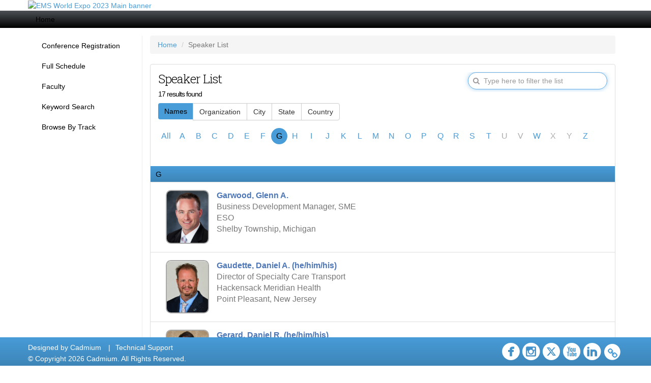

--- FILE ---
content_type: text/html
request_url: https://emsworldexpo2023.eventscribe.net/biography.asp?goToLetter=G&pfp=Speakers
body_size: 12938
content:

<!DOCTYPE html>
<html lang="en">
<head>		
	
	<meta charset="UTF-8">
	<meta http-equiv="X-UA-Compatible" content="IE=edge">
	<meta name="viewport" content="width=device-width,initial-scale=1,maximum-scale=1,shrink-to-fit=no">
	
	<meta name="description" content="">
	<meta name="author" content="">    	
	<title>Speaker List</title>		
	
	<link rel="stylesheet" href="/static/css/bootstrap.min.css" >
	<link rel="stylesheet" href="/static/css/jasny-bootstrap.min.css">
	<link rel="stylesheet" href="/static/css/sm-core-css.css">
	<link rel="stylesheet" href="/static/css/sm-clean.css">
	<link rel="stylesheet" href="/static/css/jquery.smartmenus.bootstrap.css">
	<link rel="stylesheet" href="https://fonts.googleapis.com/css?family=Roboto+Slab:400,100,300,700">	
	<link rel="stylesheet" href="/includes/css/fonts.css?_=08.09.2024" >
	<link rel="stylesheet" href="/includes/css/main.min.css?_=08.09.2024" >
	<link rel="stylesheet" href="/includes/css/print.css?_=08.09.2024" media="print" />
	<link rel="stylesheet" href="/includes/css/navigation.css?_=03.28.2023.10.24" />
	<style>
			html.embedded,
			.embedded body {
				min-height: auto !important;
			}

			
				.embedded #main-banner {display: none;}
				
				.embedded .navbar-wrapper {display: none;}
			 
	
			div.container.content-wrap {border-left: none;}
	
			
				.embedded footer {display:none;}
			
				.embedded .backtotop {display:none;}
				
	
		</style><style type="text/css">
		
		
			/* link color */
			a,
			.btn-link, 
			.popup-link, 
			#leftnav .primary,
			.socialmedia a,
			.toptoolswrap .list-tools-wrap span   {
				color: #489CD8
			}
		
			/* link hover color */
			a:hover,
			.btn-link:hover,
			#leftnav .primary:hover {
				color: #DD0000;
			}
		
			/* Color for headings */
			h1,h2,h3,h4,h5,h6 {
				color: #000000 !important;
				letter-spacing: -1px;
			}
		
		
		/* Event banner */
		#main-banner {
				background-color:   #FFFFFF;}
		
		
		/* Awesome bar/Top nav and mobile nav background color */
		#mobilenav,
		.navbar-wrapper,
		.navbar .dropdown-menu {
			background: #4D5156;
			
				background: -moz-linear-gradient(top,  #4D5156 0%, #000000 100%);
				background: -webkit-linear-gradient(top,  #4D5156 0%,#000000 100%);
				background: linear-gradient(to bottom,  #4D5156 0%,#000000 100%); 
				filter: progid:DXImageTransform.Microsoft.gradient( startColorstr='#4D5156', endColorstr='#000000',GradientType=0 ); 
			
		}
		
		/* Awesome bar/Top nav and mobile nav text color */
		.navbar,
		#mobilenav,
		#mobilenav a,
		.navbar .btn-link,
		.navbar .dropdown-menu > li > a {
			color:#000000;
		}
		
		/* Awesome bar/Top nav and mobile nav text hover background and text color */
		#mobilenav a:hover,
		#mobilenav a:focus,
		#mobilenav a:active,
		.navbar .btn-link:hover,
		.navbar .btn-link:focus,
		.navbar .btn-link:active,
		.navbar .dropdown-menu > li > a:hover,
		.navbar .dropdown-menu > li > a:focus,
		.navbar .dropdown-menu > li > a:active {
			background: #FFC545;
			color:;
		}
		
		/* Awesome bar/Top nav list background and border color */
		.navbar .dropdown-menu {
			border:1px solid ;
			background: ;			
		}
		
		.navbar .dropdown-menu,
		.navbar .dropdown-menu > li > a {
			color: ;
		}
		
		/* Awesome bar/Top nav list item hover background and text color */
		.navbar .dropdown-menu > li > a:hover,
		.navbar .dropdown-menu > li > a:focus,
		.navbar .dropdown-menu > li > a:active {
			background: ;
			color:;
		}
		
		/* Mobile nav toggle */
		
			.navbar-toggle {
				float: left;
			}
		

		/* Left Nav */
		#leftnav .socialmedia a span {
			color: #737070;
		}
		
		#leftnav .socialmedia a span:hover {
			color: #4C4C4C;
			opacity: 1;
		}

		/* 	FOOTER */
		footer {
			background: #489CD8;
			background: -moz-linear-gradient(top,  #489CD8 0%, #3D85B8 100%); 
			background: -webkit-linear-gradient(top,  #489CD8 0%,#3D85B8  100%); 
			background: linear-gradient(to bottom,  #489CD8 0%,#3D85B8  100%); 
			filter: progid:DXImageTransform.Microsoft.gradient( startColorstr='#489CD8', endColorstr='#3D85B8 ',GradientType=0 );
			color: #FFFFFF;
			
			
				border-top: 0px solid #ffffff;
			
				border-bottom: #ffffff solid 0px;
						
		}
				
		
			footer .text-muted {
				color: #FFFFFF;
			}
		
			footer {
				border-top: none;
				border-bottom: none;
			}
		
		
		/* Make the link icon color match the footer background */
		footer  .socialmedia .socialicon-website .fa-link {
			color: #489CD8;
		}

		/* Popups */
		
			#popup {
				border-color: #0088BB;
			}

			#popupContent h1 {
				color: #0088BB;
			}

			.tabbed-popup-tab-button.active, 
			.tabbed-popup-tab-button:hover {
				border-color: #0088BB;
				color: #0088BB;
			}
		
			.popuptools li a,
			.popup_tools_link,
			.closepopup { 
				color: #FFFFFF; 
			}
		
			
			#popup,
			body.Mobile #popup,
			body.Tablet #popup { 
				border-top: none;
			}
			
			.popupheader,
			.popup_header {
				background: #0088BB;
				background: -moz-linear-gradient(top, #0088BB 0%, #0088BB 100%);
				background: -webkit-gradient(linear, left top, left bottom, color-stop(0%,#0088BB), color-stop(100%,#0088BB));
				background: -webkit-linear-gradient(top, #0088BB 0%,#0088BB 100%);
				background: -o-linear-gradient(top, #0088BB 0%,#0088BB 100%);
				background: -ms-linear-gradient(top, #0088BB 0%,#0088BB 100%);
				background: linear-gradient(top, #0088BB 0%,#0088BB 100%);
				filter: progid:DXImageTransform.Microsoft.gradient( startColorstr='#0088BB', endColorstr='#0088BB',GradientType=0 );		
				color:#FFFFFF;	
			}
			
			.popuptools {
				top: 1px;
			}
			
			.popupheader .glyphicon-chevron-left, .popupheader .glyphicon-remove {
				color: #FFFFFF; 
			}
			
		

		/* Buttons */
		.btn-primary, 
		.alphaList a.active {
			background: #489CD8 !important;
			color: #000000 !important;
			border: none !important;
		}
		
		.btn-group .btn-primary, 
		.btn-group .btn-primary:hover {
	    	border: 1px solid #3a7dad;
		}
		
		.btn-primary:hover {
			background: #3a7dad;
			border: none;
		}
		
		.btn-primary.focus, 
		.btn-primary:focus,
		.btn-primary.active.focus, 
		.btn-primary.active:focus, 
		.btn-primary.active:hover, 
		.btn-primary:active.focus, 
		.btn-primary:active:focus, 
		.btn-primary:active:hover, 
		.open > .dropdown-toggle.btn-primary.focus, 
		.open > .dropdown-toggle.btn-primary:focus, 
		.open > .dropdown-toggle.btn-primary:hover {
			background: #326d97;
			border: none;
		}
		
		.btn-success {
			background: #5cb85c;
			color: #FFFFFF;
			border: none;
		}
		
		.btn-success:hover {
			background: #4a934a;
			border: none;
		}
		
		.btn-success.focus, 
		.btn-success:focus,
		.btn-success.active.focus, 
		.btn-success.active:focus, 
		.btn-success.active:hover, 
		.btn-success:active.focus, 
		.btn-success:active:focus, 
		.btn-success:active:hover, 
		.open > .dropdown-toggle.btn-success.focus, 
		.open > .dropdown-toggle.btn-success:focus, 
		.open > .dropdown-toggle.btn-success:hover {
			background: #408140;
			border: none;
		}
		
		.btn-info {
			background: #56C0E0;
			color: #FFFFFF;
			border: none;
		}
		
		.btn-info:hover {
			background: #459ab3;
			border: none;
		}
		
		.btn-info.focus, 
		.btn-info:focus,
		.btn-info.active.focus, 
		.btn-info.active:focus, 
		.btn-info.active:hover, 
		.btn-info:active.focus, 
		.btn-info:active:focus, 
		.btn-info:active:hover, 
		.open > .dropdown-toggle.btn-info.focus, 
		.open > .dropdown-toggle.btn-info:focus, 
		.open > .dropdown-toggle.btn-info:hover {
			background: #3c869d;
			border: none;
		}
		
		.btn-warning {
			background: #f0ad4e;
			color: #FFFFFF;
			border: none;
		}
		
		.btn-warning:hover {
			background: #c08a3e;
			border: none;
		}
		
		.btn-warning.focus, 
		.btn-warning:focus,
		.btn-warning.active.focus, 
		.btn-warning.active:focus, 
		.btn-warning.active:hover, 
		.btn-warning:active.focus, 
		.btn-warning:active:focus, 
		.btn-warning:active:hover, 
		.open > .dropdown-toggle.btn-warning.focus, 
		.open > .dropdown-toggle.btn-warning:focus, 
		.open > .dropdown-toggle.btn-warning:hover {
			background: #a87937;
			border: none;
		}
		
		.btn-danger {
			background: #d9534f;
			color: #FFFFFF;
			border: none;
		}
		
		.btn-danger:hover {
			background: #ae423f;
			border: none;
		}
		
		.btn-danger.focus, 
		.btn-danger:focus,
		.btn-danger.active.focus, 
		.btn-danger.active:focus, 
		.btn-danger.active:hover, 
		.btn-danger:active.focus, 
		.btn-danger:active:focus, 
		.btn-danger:active:hover, 
		.open > .dropdown-toggle.btn-danger.focus, 
		.open > .dropdown-toggle.btn-danger:focus, 
		.open > .dropdown-toggle.btn-danger:hover {
			background: #983a37;
			border: none;
		}		
		
		/* Social icons */
		
			footer .socialmedia a span,
			.popup-gutter .socialmedia a span {
				color: #ffffff
			}
			
			footer .socialmedia a span:hover,
			.popup-gutter .socialmedia a span:hover {
				color: #0088BB;
				opacity: 1;
			}
		
		
		.presentersocialicons .fa-link {
			background: #489CD8
		}
		
		.presentersocialicons .fa-link:hover {
			background: #DD0000
		}

		/* User Photos */
		
			.photo-wrapper.img-circle { 
				border-radius: 10px;
				padding: 0 !important; 
			}
			
			.photo-wrapper { 
				height: inherit;
				overflow: visible;
			}
			.photo-wrapper.full-size { 
				height: auto;
			}
			
			.photo-wrapper img { 
				position: static; 
				-webkit-transform: translateY(0); 
				transform: translateY(0);
				border-radius: 8px 
			}
			
			.photo-wrapper.no-photo { 
				min-height: 81px;
			}
		

		/* 	LIST VIEW */
		.dayrow {
			background: #489CD8;
			background: -moz-linear-gradient(top,  #489CD8 0%, #3D85B8 100%); 
			background: -webkit-linear-gradient(top,  #489CD8 0%,#3D85B8  100%); 
			background: linear-gradient(to bottom,  #489CD8 0%,#3D85B8  100%); 
			filter: progid:DXImageTransform.Microsoft.gradient( startColorstr='#489CD8', endColorstr='#3D85B8 ',GradientType=0 );
			color: #000000	
		}
		
		.list-view li.bucket .arrow {
			color: #489CD8;
		}

		
			.presBadges { 
				display: inline-block; 
				margin-left: 10px;
			}
			
			#popup .presBadges {
				margin: 0;
			}
			
			.presBadges img{
				margin: 0 5px 0 0;
				mix-blend-mode: darken;
			}
			
		

		.addFav.faved span{
			color: #FAA93D !important;
		}
		.addLike.liked {
			color: #FAA93D !important;
		}
		
		.addFav.registered span{
			color: #0086BF !important;
			cursor: default;
		}
		
		/* Other */
		
			.loadbyurl a,
			.loadbyurl a:hover, 
			.loadbyurl a:focus, 
			.loadbyurl a:active, 
			.loadbyurl a:visited {
				text-decoration: none;
			}
		

		.tags {
			background: #489CD8;
			color: #000000;
		}

		.tags:hover {
			color: #000000;
			border: none;
		}

		#messege-alert #danger{
			background: #d9534f;
			color: #FFFFFF;
		}
		
		/* TABLETS
		-------------------------------------------------- */
		
		@media (min-width: 768px) {
		  
		  .popup-gutter,
		  .popup_gutter{
				
					background: #CACACA;
					background: -moz-linear-gradient(top,  #DADADA 0%, #CACACA 100%); 
					background: -webkit-linear-gradient(top,  #DADADA 0%,#CACACA  100%); 
					background: linear-gradient(to bottom,  #DADADA 0%,#CACACA  100%); 
					filter: progid:DXImageTransform.Microsoft.gradient( startColorstr='#DADADA', endColorstr='#CACACA ',GradientType=0 );
				
					border-top: 1px solid #CCCCCC;
				
			}
			
			
				.speakerrow .speaker-name {
					    margin: 0 0 2px 0;
				}
			
		}
		
		@media (min-width: 992px) and (max-width: 1199px) { 
			
				body.banner-fixed.belowBanner .navbar-fixed-top {
					top:116px;
				}
			
			
		}
		
		@media (min-width: 768px ) and (max-width: 990px) { 
			
		}
		
		/* DESKTOP
		-------------------------------------------------- */
		@media (min-width: 1025px) {
	
			
			
			
			/*   LEFT NAV */
			.sm-clean a, 
			.sm-clean a:hover, 
			.sm-clean a:focus, 
			.sm-clean a:active, 
			.sm-clean a.highlighted {
				color: #555555;
			}
			
			.sm-clean a:hover, 
			.sm-clean a:focus, 
			.sm-clean a:active, 
			.sm-clean a.highlighted {
				color: #0088BB;
			}
			
			.sm-clean a.current {
				color: #0088BB;
			}
			
			.sm-clean ul {
				border: 1px solid #BBBBBB;
				background: #FFFFFF;
			}
			
			.sm-clean ul a, 
			.sm-clean ul a:hover, 
			.sm-clean ul a:focus, 
			.sm-clean ul a:active, 
			.sm-clean ul a.highlighted {
				color: #555555;
			}
			
			.sm-clean ul a:hover, 
			.sm-clean ul a:focus, 
			.sm-clean ul a:active, 
			.sm-clean ul a.highlighted {
				background: #FFFFFF;
				color: #0088BB;
			}
			
			.sm-clean ul a.current {
				color: #0088BB;
			}
			
			.sm-clean span.scroll-up:hover,
			.sm-clean span.scroll-down:hover {
				background: #FFFFFF;
			}
			
			.sm-clean.sm-vertical a.disabled {
				background: #FFFFFF;
			}
			
			.sm-clean.sm-vertical ul a:hover, 
			.sm-clean.sm-vertical ul a:focus, 
			.sm-clean.sm-vertical ul a:active, 
			.sm-clean.sm-vertical ul a.highlighted {
				background: #FFFFFF;
			}
			
			.navbar-header .btn-link { 
				color: #000000;
			}
			
			
				.navbar { 
					min-height: auto;
				}
			
		
		}
		
	</style>
	<script type="text/javascript" src="https://ajax.googleapis.com/ajax/libs/jquery/1.11.3/jquery.min.js"></script>
	<script type="text/javascript" src="/includes/js/navigation/navigation.js?_=03.28.2023.10.24"></script>
	<script type="text/javascript" src="/includes/js/navigation/navItem.js?_=03.28.2023.10.24"></script>
	<script type="text/javascript" src="/includes/js/navigation/navList.js?_=03.28.2023.10.24"></script>
	<script type="text/javascript" src="/includes/js/navigation/navEditorItem.js?_=03.28.2023.10.24"></script>
	<script type="text/javascript" src="/includes/js/navigation/navEditorList.js?_=03.28.2023.10.24"></script>
	
	<script type="text/javascript" src="/includes/js/navigation/websiteNavigation.js?_=03.28.2023.10.24"></script>
	<script type="text/javascript" src="/includes/js/navigation/websiteNavItem.js?_=03.28.2023.10.24"></script>
	<script type="text/javascript" src="/includes/js/navigation/websiteNavList.js?_=03.28.2023.10.24"></script>
		
</head>
	
<body class="banner-detached HasLeftNav nav-detached nav-height-normal nav-below-banner footer-fixed ">
	
	
<a class="offscreen" href="#sitewrap">Skip to main content</a>

<nav id="mobilenav" class="navmenu navmenu-default navmenu-fixed-left offcanvas hidden-lg" role="navigation"></nav>

<div class="navbar-wrapper">
	<div class="container">
		<nav role="navigation" id="awesomebardiv" class="navbar navbar-inverse" >
			<div class="navbar-header clearfix"><button type="button" class="navbar-toggle collapsed" data-toggle="offcanvas" data-target="#mobilenav" data-canvas="body">
					<span class="sr-only">Toggle navigation</span>
					<span class="icon-bar"></span>
					<span class="icon-bar"></span>
					<span class="icon-bar"></span>
				</button><a class="btn hidden-xs btn-link pull-left" href="/">Home</a></div>
 
		</nav>

	</div>
</div><div id="main-banner" >
		<div class="container">
			<div class="row">
				<a id="homebtn" href="/index.asp"  >
					<img src="https://www.eventscribe.com/upload/planner/bannersNEW/449724341666667-1.jpg" width="1170" style="width:100%;" alt="EMS World Expo 2023 Main banner" />
				</a>
			</div>
		</div>
	</div>
	<div id="popup-overlay"></div>
	<div id="popup">
		<div id="popupContent" class="container"></div>
	</div>		

	<div id="sitewrap" tabindex="0"> 			
		
		<div id="leftnav">

			

		</div>

<script type="text/javascript">
	
	var json = JSON.parse("{\"fontSize\":\"14px\",\"font\":\"Helvetica\",\"dropdownMode\":\"collapsed\",\"bold\":0,\"underline\":0,\"italics\":0,\"hoverBold\":0,\"hoverUnderline\":1,\"hoverItalics\":0,\"textColor\":\"#000\",\"hoverColor\":\"#555\",\"list\":[{\"label\":\"Conference Registration\",\"url\":\"https://www.emsworldexpo.com/rates\",\"newTab\":1,\"navItem\":\"URL\",\"loginRequired\":0,\"trackerID\":10076738,\"tester\":0},{\"label\":\"Full Schedule\",\"url\":\"agenda.asp?pfp=FullSchedule\",\"pfpLabel\":\"FullSchedule\",\"newTab\":0,\"navItem\":\"Presentation\",\"loginRequired\":0,\"pageType\":\"Full Schedule\",\"trackerID\":10076738,\"tester\":0},{\"label\":\"Faculty\",\"url\":\"biography.asp?pfp=Speakers\",\"pfpLabel\":\"Speakers\",\"newTab\":0,\"navItem\":\"People\",\"loginRequired\":0,\"pageType\":\"Speakers\",\"trackerID\":10076739,\"tester\":0},{\"label\":\"Keyword Search\",\"url\":\"searchGlobal.asp\",\"newTab\":0,\"navItem\":\"Search\",\"loginRequired\":0,\"trackerID\":10076739,\"tester\":0},{\"label\":\"Browse By Track\",\"url\":\"SearchByBucket.asp?f=TrackName&pfp=BrowsebyTrack\",\"pfpLabel\":\"BrowsebyTrack\",\"newTab\":0,\"navItem\":\"Presentation\",\"loginRequired\":0,\"pageType\":\"Bucket By Field\",\"bucketByField\":\"TrackName\",\"filterByField\":\"TrackName\",\"filterValue\":\"ALS\",\"trackerID\":10076739,\"tester\":0}]}");
	var settings = {
		accountExists: 0,
		accountAccessLevel: '',
		accountPDFUnlockCodes: [''].filter(code => code),
		accountAudioUnlockCodes: [''].filter(code => code),
		accountID: 0,
		accountTester: 0, 
		eventID: 18820,
		clientID: 740,
	};
	
	// Set up the event properties
	var eventProperties = {
		directoryURL: '/',
		Level: 'Standard',
		WebsiteTimezone: 'US/Central',
		CancelledDateLabel: 'CANCELLED',
		ScheduleDates: ["9/18/2023","9/19/2023","9/20/2023","9/21/2023","9/22/2023"],
		isSandbox: 0,
		customDomain: ""
	};
	
	json.pullEventProperties = false;
	json.eventProperties = eventProperties;
	
	var dropdownMode = json.dropdownMode;
	$(document).ready(function() {
		// Set the left nav mode for the main js to use
		app.LeftNavMode = dropdownMode;
	});
	
	// Parse the left nav
	var navigation = new WebsiteNavigation('#leftnav', json, settings);
	// Parse the mobile nav (the mobile nav is always dropdown mode of collapsed)
	json.dropdownMode = 'collapsed';
	var mobileNavigation = new WebsiteNavigation('#mobilenav', json, settings);	
	
</script>
		
		<div class="container content-wrap">
			
			<h1 class="offscreen">Speaker List</h1>
			
			<ol class="breadcrumb">
					<li><a href="index.asp">Home</a></li>
					<li class="active">Speaker List</li>
				</ol><div class="panel panel-default">	
				<div class="panel-body clusterize-scroll" >
					
					<div class="row">
						<div class="col-xs-12 col-md-8">
							<h2 id="search-results-text" class="thin" data-default="Speaker List">Speaker List</h4>
							<h3 id="search-results-counter" class="thin" ><span class="count">&nbsp;</span></h5>
						</div>
						
						<div class="col-xs-12 col-md-4 search-wrap">
							<span class='fa fa-search'></span>
							<label><span class="offscreen">Type here to filter the list</span>
								<input type="text" name="focusClass" class="form-control main-search" data-list="biography" placeholder="Type here to filter the list">
							</label>
							<span class='fa fa-times-circle clear-search'></span>
						</div>
					</div><div class="row">
							<div class="col-xs-12 col-sm-6 col-md-6">
								<div class="btn-group pull-left" role="group" aria-label="...">									
								<a href="biography.asp?pfp=Speakers" class='btn btn-primary'>Names</a>
									<a href="biography.asp?bucket=org&pfp=Speakers" class='btn btn-default'>Organization</a>
									<a href="biography.asp?bucket=city&pfp=Speakers" class='btn btn-default'>City</a>
									<a href="biography.asp?bucket=state&pfp=Speakers" class='btn btn-default'>State</a>
									<a href="biography.asp?bucket=country&pfp=Speakers" class='btn btn-default'>Country</a>
								
								</div>
							</div>
						</div></div><!-- ALPHA JUMP-TO LINKS-->
					<ul class="list-group alphaList clearfix" style="margin-left:5px;">
							<li><a class="" href="biography.asp?goToLetter=All&pfp=Speakers">All</a></li>
						
						<li><a class="" href="biography.asp?goToLetter=A&pfp=Speakers">A</a></li>
						<li><a class="" href="biography.asp?goToLetter=B&pfp=Speakers">B</a></li>
						<li><a class="" href="biography.asp?goToLetter=C&pfp=Speakers">C</a></li>
						<li><a class="" href="biography.asp?goToLetter=D&pfp=Speakers">D</a></li>
						<li><a class="" href="biography.asp?goToLetter=E&pfp=Speakers">E</a></li>
						<li><a class="" href="biography.asp?goToLetter=F&pfp=Speakers">F</a></li>
						<li><a class="active" href="biography.asp?goToLetter=G&pfp=Speakers">G</a></li>
						<li><a class="" href="biography.asp?goToLetter=H&pfp=Speakers">H</a></li>
						<li><a class="" href="biography.asp?goToLetter=I&pfp=Speakers">I</a></li>
						<li><a class="" href="biography.asp?goToLetter=J&pfp=Speakers">J</a></li>
						<li><a class="" href="biography.asp?goToLetter=K&pfp=Speakers">K</a></li>
						<li><a class="" href="biography.asp?goToLetter=L&pfp=Speakers">L</a></li>
						<li><a class="" href="biography.asp?goToLetter=M&pfp=Speakers">M</a></li>
						<li><a class="" href="biography.asp?goToLetter=N&pfp=Speakers">N</a></li>
						<li><a class="" href="biography.asp?goToLetter=O&pfp=Speakers">O</a></li>
						<li><a class="" href="biography.asp?goToLetter=P&pfp=Speakers">P</a></li>
						<li><a class="" href="biography.asp?goToLetter=Q&pfp=Speakers">Q</a></li>
						<li><a class="" href="biography.asp?goToLetter=R&pfp=Speakers">R</a></li>
						<li><a class="" href="biography.asp?goToLetter=S&pfp=Speakers">S</a></li>
						<li><a class="" href="biography.asp?goToLetter=T&pfp=Speakers">T</a></li>
						<li><a class="noletter" href="biography.asp?goToLetter=U&pfp=Speakers">U</a></li>
						<li><a class="noletter" href="biography.asp?goToLetter=V&pfp=Speakers">V</a></li>
						<li><a class="" href="biography.asp?goToLetter=W&pfp=Speakers">W</a></li>
						<li><a class="noletter" href="biography.asp?goToLetter=X&pfp=Speakers">X</a></li>
						<li><a class="noletter" href="biography.asp?goToLetter=Y&pfp=Speakers">Y</a></li>
						<li><a class="" href="biography.asp?goToLetter=Z&pfp=Speakers">Z</a></li>
					</ul><div class='toptoolswrap' style="padding:15px 0;">
					<div class="col-md-offset-9 col-md-3 col-xs-offset-10 col-xs-2">
						<div class="list-tools-wrap ">
							
						</div>
					</div>
					<div class="clear"></div>
				</div>
				
				<div class="clear"></div>
				
				<ul class="list-group list-view with-photo" id="biography" data-singlewrap="1"><li class='dayrow'>G</li><li  id='G' class="list-group-item tipsytip  loadbyurl relative " data-presenterid="1513688" data-url="ajaxcalls/PresenterInfo.asp?efp=TUFSS1BaQ0UxODgyMA&PresenterID=1513688&rnd=0.7055475"  title="">
									
									
								<div class="col-xs-10 col-md-10 prestitle"><div class='photo-wrapper img-circle pull-left mar-rgt' style='float:left !important;'><img class='presenterphoto lazy' data-src='https://www.conferenceharvester.com/uploads/harvester/photos/cropMARKPZCE-Presenter-GarwoodG.jpg' title='Garwood, Glenn A. photo'></div>
											<div class="photo-adjust" style="display:contents; float:left !important; width:inherit; ">
												<a class="bold" href="ajaxcalls/PresenterInfo.asp?efp=TUFSS1BaQ0UxODgyMA&PresenterID=1513688&rnd=0.7055475" style="color:#4E77B7">Garwood, Glenn A.</a>
												<br><div class="text-muted" style="overflow:auto;">Business Development Manager, SME<br/>ESO</div><div class="text-muted" style="overflow:auto;">Shelby Township, Michigan</div>
											</div>
											<div style='clear:both;'></div>
									
								</div>
						
								
								<div class="col-xs-2 col-md-2 list-tools-wrap">

										<div class="hidden-xs hidden-sm">
										
										</div>
									
								</div>
								<div class="clear"></div>
							
						</li><li  class="list-group-item tipsytip  loadbyurl relative " data-presenterid="1513591" data-url="ajaxcalls/PresenterInfo.asp?efp=TUFSS1BaQ0UxODgyMA&PresenterID=1513591&rnd=0.533424"  title="">
									
									
								<div class="col-xs-10 col-md-10 prestitle"><div class='photo-wrapper img-circle pull-left mar-rgt' style='float:left !important;'><img class='presenterphoto lazy' data-src='https://www.conferenceharvester.com/uploads/harvester/photos/cropMARKPZCE-Presenter-GaudetteD.jpg' title='Gaudette, Daniel A. (he/him/his) photo'></div>
											<div class="photo-adjust" style="display:contents; float:left !important; width:inherit; ">
												<a class="bold" href="ajaxcalls/PresenterInfo.asp?efp=TUFSS1BaQ0UxODgyMA&PresenterID=1513591&rnd=0.533424" style="color:#4E77B7">Gaudette, Daniel A. (he/him/his)</a>
												<br><div class="text-muted" style="overflow:auto;">Director of Specialty Care Transport<br/>Hackensack Meridian Health</div><div class="text-muted" style="overflow:auto;">Point Pleasant, New Jersey</div>
											</div>
											<div style='clear:both;'></div>
									
								</div>
						
								
								<div class="col-xs-2 col-md-2 list-tools-wrap">

										<div class="hidden-xs hidden-sm">
										
										</div>
									
								</div>
								<div class="clear"></div>
							
						</li><li  class="list-group-item tipsytip  loadbyurl relative " data-presenterid="1513739" data-url="ajaxcalls/PresenterInfo.asp?efp=TUFSS1BaQ0UxODgyMA&PresenterID=1513739&rnd=0.5795186"  title="">
									
									
								<div class="col-xs-10 col-md-10 prestitle"><div class='photo-wrapper img-circle pull-left mar-rgt' style='float:left !important;'><img class='presenterphoto lazy' data-src='https://www.conferenceharvester.com/uploads/harvester/photos/cropMARKPZCE-Presenter-GerardD.jpeg.jpg' title='Gerard, Daniel R. (he/him/his) photo'></div>
											<div class="photo-adjust" style="display:contents; float:left !important; width:inherit; ">
												<a class="bold" href="ajaxcalls/PresenterInfo.asp?efp=TUFSS1BaQ0UxODgyMA&PresenterID=1513739&rnd=0.5795186" style="color:#4E77B7">Gerard, Daniel R. (he/him/his)</a>
												<br><div class="text-muted" style="overflow:auto;">EMS Coordinator<br/>Alameda Fire Department</div><div class="text-muted" style="overflow:auto;">San Francisco, California</div>
											</div>
											<div style='clear:both;'></div>
									
								</div>
						
								
								<div class="col-xs-2 col-md-2 list-tools-wrap">

										<div class="hidden-xs hidden-sm">
													<span class="socialsymbol socialicon-twitter tipsytip" title="Twitter" data-url="@danielrgerard" style="color:#ababab"></span>
													<span class="socialsymbol socialicon-facebook tipsytip" title="Facebook" data-url="https://www.facebook.com/Dan.Gerard883" style="color:#ababab"></span>
													<span class="socialsymbol socialicon-linkedin tipsytip" title="LinkedIn" data-url="http://www.linkedin.com/in/dangerard" style="color:#ababab"></span>
										
										</div>
									
								</div>
								<div class="clear"></div>
							
						</li><li  class="list-group-item tipsytip  loadbyurl relative " data-presenterid="1513721" data-url="ajaxcalls/PresenterInfo.asp?efp=TUFSS1BaQ0UxODgyMA&PresenterID=1513721&rnd=0.2895625"  title="">
									
									
								<div class="col-xs-10 col-md-10 prestitle"><div class='photo-wrapper img-circle pull-left mar-rgt' style='float:left !important;'><img class='presenterphoto lazy' data-src='https://www.conferenceharvester.com/uploads/harvester/photos/cropMARKPZCE-Presenter-GerberM.jpg' title='Gerber, Michael  (he/him/his) photo'></div>
											<div class="photo-adjust" style="display:contents; float:left !important; width:inherit; ">
												<a class="bold" href="ajaxcalls/PresenterInfo.asp?efp=TUFSS1BaQ0UxODgyMA&PresenterID=1513721&rnd=0.2895625" style="color:#4E77B7">Gerber, Michael  (he/him/his)</a>
												<br><div class="text-muted" style="overflow:auto;">Paramedic<br/>Bethesda-Chevy Chase Rescue Squad</div><div class="text-muted" style="overflow:auto;">Washington, District of Columbia</div>
											</div>
											<div style='clear:both;'></div>
									
								</div>
						
								
								<div class="col-xs-2 col-md-2 list-tools-wrap">

										<div class="hidden-xs hidden-sm">
													<span class="socialsymbol socialicon-twitter tipsytip" title="Twitter" data-url="@mscottgerber" style="color:#ababab"></span>
													<span class="socialsymbol socialicon-linkedin tipsytip" title="LinkedIn" data-url="https://www.linkedin.com/in/michaelscottgerber/" style="color:#ababab"></span>
										
										</div>
									
								</div>
								<div class="clear"></div>
							
						</li><li  class="list-group-item tipsytip  loadbyurl relative " data-presenterid="1513710" data-url="ajaxcalls/PresenterInfo.asp?efp=TUFSS1BaQ0UxODgyMA&PresenterID=1513710&rnd=0.301948"  title="">
									
									
								<div class="col-xs-10 col-md-10 prestitle"><div class='photo-wrapper img-circle pull-left mar-rgt' style='float:left !important;'><img class='presenterphoto lazy' data-src='https://www.conferenceharvester.com/uploads/harvester/photos/cropMARKPZCE-Presenter-GibsonJ.jpg' title='Gibson, Jacob L. (he/him/his) photo'></div>
											<div class="photo-adjust" style="display:contents; float:left !important; width:inherit; ">
												<a class="bold" href="ajaxcalls/PresenterInfo.asp?efp=TUFSS1BaQ0UxODgyMA&PresenterID=1513710&rnd=0.301948" style="color:#4E77B7">Gibson, Jacob L. (he/him/his)</a>
												<br><div class="text-muted" style="overflow:auto;">Sgt<br/>Madison County Sheriffs Office, Madison County EMD, Madison Health Hospital, Mount Carmel Health System</div><div class="text-muted" style="overflow:auto;">London, Ohio</div>
											</div>
											<div style='clear:both;'></div>
									
								</div>
						
								
								<div class="col-xs-2 col-md-2 list-tools-wrap">

										<div class="hidden-xs hidden-sm">
													<span class="socialsymbol socialicon-linkedin tipsytip" title="LinkedIn" data-url="http://www.linkedin.com/in/gibsonjacob" style="color:#ababab"></span>
										
										</div>
									
								</div>
								<div class="clear"></div>
							
						</li><li  class="list-group-item tipsytip  loadbyurl relative " data-presenterid="1513632" data-url="ajaxcalls/PresenterInfo.asp?efp=TUFSS1BaQ0UxODgyMA&PresenterID=1513632&rnd=0.7747401"  title="">
									
									
								<div class="col-xs-10 col-md-10 prestitle"><div class='photo-wrapper img-circle pull-left mar-rgt' style='float:left !important;'><img class='presenterphoto lazy' data-src='https://www.conferenceharvester.com/uploads/harvester/photos/cropMARKPZCE-Presenter-GienappA.jpg' title='Gienapp, Andy  (he/him/his) photo'></div>
											<div class="photo-adjust" style="display:contents; float:left !important; width:inherit; ">
												<a class="bold" href="ajaxcalls/PresenterInfo.asp?efp=TUFSS1BaQ0UxODgyMA&PresenterID=1513632&rnd=0.7747401" style="color:#4E77B7">Gienapp, Andy  (he/him/his)</a>
												<br><div class="text-muted" style="overflow:auto;">Deputy Executive Director<br/>National Association of State EMS Officials</div><div class="text-muted" style="overflow:auto;">Aragon, Georgia</div>
											</div>
											<div style='clear:both;'></div>
									
								</div>
						
								
								<div class="col-xs-2 col-md-2 list-tools-wrap">

										<div class="hidden-xs hidden-sm">
										
										</div>
									
								</div>
								<div class="clear"></div>
							
						</li><li  class="list-group-item tipsytip  loadbyurl relative " data-presenterid="1513635" data-url="ajaxcalls/PresenterInfo.asp?efp=TUFSS1BaQ0UxODgyMA&PresenterID=1513635&rnd=1.401764E-02"  title="">
									
									
								<div class="col-xs-10 col-md-10 prestitle"><div class='photo-wrapper img-circle pull-left mar-rgt' style='float:left !important;'><img class='presenterphoto lazy' data-src='https://www.conferenceharvester.com/uploads/harvester/photos/crop-JPFZPZEW-Presenter-GilmoreW(2).jpg' title='Gilmore, William S. (he/him/his) photo'></div>
											<div class="photo-adjust" style="display:contents; float:left !important; width:inherit; ">
												<a class="bold" href="ajaxcalls/PresenterInfo.asp?efp=TUFSS1BaQ0UxODgyMA&PresenterID=1513635&rnd=1.401764E-02" style="color:#4E77B7">Gilmore, William S. (he/him/his)</a>
												<br><div class="text-muted" style="overflow:auto;">Medical Director<br/>St. Louis Fire Department</div><div class="text-muted" style="overflow:auto;">St. Louis, Missouri</div>
											</div>
											<div style='clear:both;'></div>
									
								</div>
						
								
								<div class="col-xs-2 col-md-2 list-tools-wrap">

										<div class="hidden-xs hidden-sm">
													<span class="socialsymbol socialicon-twitter tipsytip" title="Twitter" data-url="@emsmd" style="color:#ababab"></span>
													<span class="socialsymbol socialicon-linkedin tipsytip" title="LinkedIn" data-url="http://Linkedin.com/in/emtpmd04" style="color:#ababab"></span>
										
										</div>
									
								</div>
								<div class="clear"></div>
							
						</li><li  class="list-group-item tipsytip  loadbyurl relative " data-presenterid="1513744" data-url="ajaxcalls/PresenterInfo.asp?efp=TUFSS1BaQ0UxODgyMA&PresenterID=1513744&rnd=0.7607236"  title="">
									
									
								<div class="col-xs-10 col-md-10 prestitle"><div class='photo-wrapper img-circle pull-left mar-rgt' style='float:left !important;'><img class='presenterphoto lazy' data-src='https://www.conferenceharvester.com/uploads/harvester/photos/cropMARKPZCE-Presenter-GoldenA.jpeg.jpg' title='Golden, Avi  (he/him/his) photo'></div>
											<div class="photo-adjust" style="display:contents; float:left !important; width:inherit; ">
												<a class="bold" href="ajaxcalls/PresenterInfo.asp?efp=TUFSS1BaQ0UxODgyMA&PresenterID=1513744&rnd=0.7607236" style="color:#4E77B7">Golden, Avi  (he/him/his)</a>
												<br><div class="text-muted" style="overflow:auto;">EMT and former Critical Care and Flight Paramedic<br/>NY Presbyterian EMS and Hatzolah</div><div class="text-muted" style="overflow:auto;">Flushing, New York</div>
											</div>
											<div style='clear:both;'></div>
									
								</div>
						
								
								<div class="col-xs-2 col-md-2 list-tools-wrap">

										<div class="hidden-xs hidden-sm">
													<span class="socialsymbol socialicon-twitter tipsytip" title="Twitter" data-url="@golden322" style="color:#ababab"></span>
													<span class="socialsymbol socialicon-facebook tipsytip" title="Facebook" data-url="https://www.facebook.com/avi.golden/" style="color:#ababab"></span>
													<span class="socialsymbol socialicon-linkedin tipsytip" title="LinkedIn" data-url="https://www.linkedin.com/in/avigolden/" style="color:#ababab"></span>
										
										</div>
									
								</div>
								<div class="clear"></div>
							
						</li><li  class="list-group-item tipsytip  loadbyurl relative " data-presenterid="1513727" data-url="ajaxcalls/PresenterInfo.asp?efp=TUFSS1BaQ0UxODgyMA&PresenterID=1513727&rnd=0.81449"  title="">
									
									
								<div class="col-xs-10 col-md-10 prestitle"><div class='photo-wrapper img-circle pull-left mar-rgt' style='float:left !important;'><img class='presenterphoto lazy' data-src='https://www.conferenceharvester.com/uploads/harvester/photos/cropMARKPZCE-Presenter-GonzalezM.jpg' title='Gonzalez, Michael  (he/him/his) photo'></div>
											<div class="photo-adjust" style="display:contents; float:left !important; width:inherit; ">
												<a class="bold" href="ajaxcalls/PresenterInfo.asp?efp=TUFSS1BaQ0UxODgyMA&PresenterID=1513727&rnd=0.81449" style="color:#4E77B7">Gonzalez, Michael  (he/him/his)</a>
												<br><div class="text-muted" style="overflow:auto;">Director of ETHAN / HFD Associate Medical Director<br/>Houston Fire Department</div><div class="text-muted" style="overflow:auto;">Houston, Texas</div>
											</div>
											<div style='clear:both;'></div>
									
								</div>
						
								
								<div class="col-xs-2 col-md-2 list-tools-wrap">

										<div class="hidden-xs hidden-sm">
													<span class="socialsymbol socialicon-twitter tipsytip" title="Twitter" data-url="@zindoctor" style="color:#ababab"></span>
										
										</div>
									
								</div>
								<div class="clear"></div>
							
						</li><li  class="list-group-item tipsytip  loadbyurl relative " data-presenterid="1512405" data-url="ajaxcalls/PresenterInfo.asp?efp=TUFSS1BaQ0UxODgyMA&PresenterID=1512405&rnd=0.7090379"  title="">
									
									
								<div class="col-xs-10 col-md-10 prestitle"><div class='photo-wrapper img-circle pull-left mar-rgt' style='float:left !important;'><img class='presenterphoto lazy' data-src='https://www.conferenceharvester.com/uploads/harvester/photos/cropMARKPZCE-Presenter-GoochM.jpg' title='Gooch, Michael D. (he/him/his) photo'></div>
											<div class="photo-adjust" style="display:contents; float:left !important; width:inherit; ">
												<a class="bold" href="ajaxcalls/PresenterInfo.asp?efp=TUFSS1BaQ0UxODgyMA&PresenterID=1512405&rnd=0.7090379" style="color:#4E77B7">Gooch, Michael D. (he/him/his)</a>
												<br><div class="text-muted" style="overflow:auto;">Emergency-Flight NP & Assistant Professor <br/>Vanderbilt University Medical Center & Vanderbilt University</div><div class="text-muted" style="overflow:auto;">Nashville, Tennessee</div>
											</div>
											<div style='clear:both;'></div>
									
								</div>
						
								
								<div class="col-xs-2 col-md-2 list-tools-wrap">

										<div class="hidden-xs hidden-sm">
													<span class="socialsymbol socialicon-linkedin tipsytip" title="LinkedIn" data-url="https://www.linkedin.com/in/michaelgoochdnp/" style="color:#ababab"></span>
										
										</div>
									
								</div>
								<div class="clear"></div>
							
						</li><li  class="list-group-item tipsytip  loadbyurl relative " data-presenterid="1513660" data-url="ajaxcalls/PresenterInfo.asp?efp=TUFSS1BaQ0UxODgyMA&PresenterID=1513660&rnd=4.535276E-02"  title="">
									
									
								<div class="col-xs-10 col-md-10 prestitle"><div class='photo-wrapper img-circle pull-left mar-rgt' style='float:left !important;'><img class='presenterphoto lazy' data-src='https://www.conferenceharvester.com/uploads/harvester/photos/cropMARKPZCE-Presenter-GoodloeJ(1).jpeg.jpg' title='Goodloe, Jeffrey M. (he/him/his) photo'></div>
											<div class="photo-adjust" style="display:contents; float:left !important; width:inherit; ">
												<a class="bold" href="ajaxcalls/PresenterInfo.asp?efp=TUFSS1BaQ0UxODgyMA&PresenterID=1513660&rnd=4.535276E-02" style="color:#4E77B7">Goodloe, Jeffrey M. (he/him/his)</a>
												<br><div class="text-muted" style="overflow:auto;">Chief Medical Officer, Medical Control Board<br/>EMS System for Metropolitan Oklahoma City & Tulsa</div><div class="text-muted" style="overflow:auto;">Tulsa, Oklahoma</div>
											</div>
											<div style='clear:both;'></div>
									
								</div>
						
								
								<div class="col-xs-2 col-md-2 list-tools-wrap">

										<div class="hidden-xs hidden-sm">
													<span class="socialsymbol socialicon-twitter tipsytip" title="Twitter" data-url="@drjeffgoodloe" style="color:#ababab"></span>
										
										</div>
									
								</div>
								<div class="clear"></div>
							
						</li><li  class="list-group-item tipsytip  loadbyurl relative " data-presenterid="1513563" data-url="ajaxcalls/PresenterInfo.asp?efp=TUFSS1BaQ0UxODgyMA&PresenterID=1513563&rnd=0.4140327"  title="">
									
									
								<div class="col-xs-10 col-md-10 prestitle"><div class='photo-wrapper img-circle pull-left mar-rgt' style='float:left !important;'><img class='presenterphoto lazy' data-src='https://www.conferenceharvester.com/uploads/harvester/photos/cropMARKPZCE-Presenter-GoolsbyC.jpeg.jpg' title='Goolsby, Craig  photo'></div>
											<div class="photo-adjust" style="display:contents; float:left !important; width:inherit; ">
												<a class="bold" href="ajaxcalls/PresenterInfo.asp?efp=TUFSS1BaQ0UxODgyMA&PresenterID=1513563&rnd=0.4140327" style="color:#4E77B7">Goolsby, Craig </a>
												<br><div class="text-muted" style="overflow:auto;">Professor and Chair<br/>Harbor-UCLA Medical Center, Department of Emergency Medicine</div><div class="text-muted" style="overflow:auto;">Torrance, California</div>
											</div>
											<div style='clear:both;'></div>
									
								</div>
						
								
								<div class="col-xs-2 col-md-2 list-tools-wrap">

										<div class="hidden-xs hidden-sm">
													<span class="socialsymbol socialicon-twitter tipsytip" title="Twitter" data-url="@craiggoolsbymd" style="color:#ababab"></span>
													<span class="socialsymbol socialicon-linkedin tipsytip" title="LinkedIn" data-url="http://www.linkedin.com/in/craig-goolsby-md-med-mhcds-facep-4b85a677" style="color:#ababab"></span>
										
										</div>
									
								</div>
								<div class="clear"></div>
							
						</li><li  class="list-group-item tipsytip  loadbyurl relative " data-presenterid="1522269" data-url="ajaxcalls/PresenterInfo.asp?efp=TUFSS1BaQ0UxODgyMA&PresenterID=1522269&rnd=0.8626193"  title="">
									
									
								<div class="col-xs-10 col-md-10 prestitle"><div class='photo-wrapper img-circle pull-left mar-rgt' style='float:left !important;'><img class='presenterphoto lazy' data-src='https://www.conferenceharvester.com/uploads/harvester/photos/crop-CINRRBYQ-Presenter-GreenbergR.jpg' title='Greenberg, Ryan  photo'></div>
											<div class="photo-adjust" style="display:contents; float:left !important; width:inherit; ">
												<a class="bold" href="ajaxcalls/PresenterInfo.asp?efp=TUFSS1BaQ0UxODgyMA&PresenterID=1522269&rnd=0.8626193" style="color:#4E77B7">Greenberg, Ryan </a>
												<br><div class="text-muted" style="overflow:auto;">EMS Director<br/>New York State</div><div class="text-muted" style="overflow:auto;">Mechanicville, New York</div>
											</div>
											<div style='clear:both;'></div>
									
								</div>
						
								
								<div class="col-xs-2 col-md-2 list-tools-wrap">

										<div class="hidden-xs hidden-sm">
													<span class="socialsymbol socialicon-twitter tipsytip" title="Twitter" data-url="@ryanpgreenberg" style="color:#ababab"></span>
													<span class="socialsymbol socialicon-linkedin tipsytip" title="LinkedIn" data-url="http://www.linkedin.com/in/ryanpgreenberg" style="color:#ababab"></span>
										
										</div>
									
								</div>
								<div class="clear"></div>
							
						</li><li  class="list-group-item tipsytip  loadbyurl relative " data-presenterid="1513749" data-url="ajaxcalls/PresenterInfo.asp?efp=TUFSS1BaQ0UxODgyMA&PresenterID=1513749&rnd=0.79048"  title="">
									
									
								<div class="col-xs-10 col-md-10 prestitle"><div class='photo-wrapper img-circle pull-left mar-rgt' style='float:left !important;'><img class='presenterphoto lazy' data-src='https://www.conferenceharvester.com/uploads/harvester/photos/cropMARKPZCE-Presenter-GreenM.jpg' title='Green, Michael A. photo'></div>
											<div class="photo-adjust" style="display:contents; float:left !important; width:inherit; ">
												<a class="bold" href="ajaxcalls/PresenterInfo.asp?efp=TUFSS1BaQ0UxODgyMA&PresenterID=1513749&rnd=0.79048" style="color:#4E77B7">Green, Michael A.</a>
												<br><div class="text-muted" style="overflow:auto;">Firefighter/Paramedic<br/>Johnson County Consolidated Fire District #2</div><div class="text-muted" style="overflow:auto;">Olathe, Kansas</div>
											</div>
											<div style='clear:both;'></div>
									
								</div>
						
								
								<div class="col-xs-2 col-md-2 list-tools-wrap">

										<div class="hidden-xs hidden-sm">
													<span class="socialsymbol socialicon-twitter tipsytip" title="Twitter" data-url="@myntcake" style="color:#ababab"></span>
													<span class="socialsymbol socialicon-facebook tipsytip" title="Facebook" data-url="https://www.facebook.com/myntcake" style="color:#ababab"></span>
										
										</div>
									
								</div>
								<div class="clear"></div>
							
						</li><li  class="list-group-item tipsytip  loadbyurl relative " data-presenterid="1513720" data-url="ajaxcalls/PresenterInfo.asp?efp=TUFSS1BaQ0UxODgyMA&PresenterID=1513720&rnd=0.3735362"  title="">
									
									
								<div class="col-xs-10 col-md-10 prestitle"><div class='photo-wrapper img-circle pull-left mar-rgt' style='float:left !important;'><img class='presenterphoto lazy' data-src='https://www.conferenceharvester.com/uploads/harvester/photos/crop-CINRRBYQ-Presenter-GriffithsK.jpg' title='Griffiths, Keith  (he/him/his) photo'></div>
											<div class="photo-adjust" style="display:contents; float:left !important; width:inherit; ">
												<a class="bold" href="ajaxcalls/PresenterInfo.asp?efp=TUFSS1BaQ0UxODgyMA&PresenterID=1513720&rnd=0.3735362" style="color:#4E77B7">Griffiths, Keith  (he/him/his)</a>
												<br><div class="text-muted" style="overflow:auto;">Founding Partner<br/>RedFlash Group</div><div class="text-muted" style="overflow:auto;">Encinitas, California</div>
											</div>
											<div style='clear:both;'></div>
									
								</div>
						
								
								<div class="col-xs-2 col-md-2 list-tools-wrap">

										<div class="hidden-xs hidden-sm">
													<span class="socialsymbol socialicon-twitter tipsytip" title="Twitter" data-url="@redflashgroup" style="color:#ababab"></span>
													<span class="socialsymbol socialicon-facebook tipsytip" title="Facebook" data-url="https://www.facebook.com/RedFlashGroup/" style="color:#ababab"></span>
													<span class="socialsymbol socialicon-linkedin tipsytip" title="LinkedIn" data-url="https://www.linkedin.com/in/keith-griffiths-b511026/" style="color:#ababab"></span>
										
										</div>
									
								</div>
								<div class="clear"></div>
							
						</li><li  class="list-group-item tipsytip  loadbyurl relative " data-presenterid="1513637" data-url="ajaxcalls/PresenterInfo.asp?efp=TUFSS1BaQ0UxODgyMA&PresenterID=1513637&rnd=0.9619532"  title="">
									
									
								<div class="col-xs-10 col-md-10 prestitle"><div class='photo-wrapper img-circle pull-left mar-rgt' style='float:left !important;'><img class='presenterphoto lazy' data-src='https://www.conferenceharvester.com/uploads/harvester/photos/cropMARKPZCE-Presenter-GROSST.jpg' title='GROSS, TONI  (she/her/hers) photo'></div>
											<div class="photo-adjust" style="display:contents; float:left !important; width:inherit; ">
												<a class="bold" href="ajaxcalls/PresenterInfo.asp?efp=TUFSS1BaQ0UxODgyMA&PresenterID=1513637&rnd=0.9619532" style="color:#4E77B7">GROSS, TONI  (she/her/hers)</a>
												<br><div class="text-muted" style="overflow:auto;">Chief of Emergency Medicine<br/>Children’s Hospital New Orleans</div><div class="text-muted" style="overflow:auto;">New Orleans, Louisiana</div>
											</div>
											<div style='clear:both;'></div>
									
								</div>
						
								
								<div class="col-xs-2 col-md-2 list-tools-wrap">

										<div class="hidden-xs hidden-sm">
													<span class="socialsymbol socialicon-twitter tipsytip" title="Twitter" data-url="@the_real_drt" style="color:#ababab"></span>
										
										</div>
									
								</div>
								<div class="clear"></div>
							
						</li><li  class="list-group-item tipsytip  loadbyurl relative " data-presenterid="1653342" data-url="ajaxcalls/PresenterInfo.asp?efp=TUFSS1BaQ0UxODgyMA&PresenterID=1653342&rnd=0.8714458"  title="">
									
									
								<div class="col-xs-10 col-md-10 prestitle"><div class='photo-wrapper img-circle relative text-center no-photo pull-left mar-rgt' style='float:left !important; margin-bottom:25px;'><span class='presenterphoto-init hcenter'>MG</span></div>
											<div class="photo-adjust" style="display:contents; float:left !important; width:inherit; ">
												<a class="bold" href="ajaxcalls/PresenterInfo.asp?efp=TUFSS1BaQ0UxODgyMA&PresenterID=1653342&rnd=0.8714458" style="color:#4E77B7">Grzyb, Michael  (he/him/his)</a>
												<br><div class="text-muted" style="overflow:auto;">Senior Director of Field Support<br/>ZOLL Medical</div><div class="text-muted" style="overflow:auto;">Manchester, New Hampshire</div>
											</div>
											<div style='clear:both;'></div>
									
								</div>
						
								
								<div class="col-xs-2 col-md-2 list-tools-wrap">

										<div class="hidden-xs hidden-sm">
										
										</div>
									
								</div>
								<div class="clear"></div>
							
						</li>
						
				</ul>
				
			</div>
	 
		 </div>
		 <!-- /.content-wrap --> 
	 
	</div>

	<!-- FOOTER -->
<style>
	/* this is seting website link second icon to match the color of footer background color */
	.fa-inverse {			
		color: #3D85B8; 
	}

	.ph-25{
		padding: 0 25px;
	}    

</style>

<footer class="">
	<div class=" container " >
		<div class="row text-muted"><div class="pull-left"><p class="copyrights">
							<span style="margin-right:10px;">
								Designed by <a href="https://www.GoCadmium.com" class="text-muted" target="_blank">Cadmium</a>
							</span>
							<span>
								|<a href="/ajaxcalls/support.asp" class="loadbyurl text-muted" style="margin:0 10px;">Technical Support</a>
							</span>
							
							<br />
							&copy; Copyright 2026 Cadmium. All Rights Reserved.
						</p></div>	
					
				<div class="pull-right">
					<div class="socialmedia"><a href="https://www.facebook.com/EMSWorldOFCL" class="tipsytip" title="Facebook landing page" target="_blank">
								<span class="socialsymbol socialicon-facebook"></span>
							</a><a href="https://www.instagram.com/emsworldofcl/" class="tipsytip" title="Instagram landing page" target="_blank">
								<span class="socialsymbol socialicon-instagram"></span>
							</a><a href="https://twitter.com/EMSWorldOFCL" class="tipsytip" title="Twitter landing page" target="_blank">
								<span class="socialsymbol socialicon-twitter"></span>
							</a><a href="https://www.youtube.com/channel/UCNgEvR1UThdr8hlqnu9haWg" class="tipsytip" title="YouTube landing page" target="_blank">
								<span class="socialsymbol socialicon-youtube"></span>
							</a><a href="https://www.linkedin.com/company/emsworldofcl" class="tipsytip" title="LinkedIn landing page" target="_blank">
								<span class="socialsymbol socialicon-linkedin"></span>
							</a><a href="https://www.emsworldexpo.com/" class="tipsytip" title="Website link" target="_blank">
								<span class='socialsymbol socialicon-website fa-stack fa-l'>
									<i class='fa fa-circle fa-stack-2x'></i>
									<i class='fa fa-link fa-stack-1x fa-inverse'></i>
								</span>
							</a></div>
				</div></div>
	</div>
	<div class="clear"></div></footer>

<script>
		
		window.fbAsyncInit = function() {
			FB.init({
				appId      : '411292922590649',
				xfbml      : true,
				version    : 'v2.9'
			});
			FB.AppEvents.logPageView();
		};
	
		(function(d, s, id){
			var js, fjs = d.getElementsByTagName(s)[0];
			if (d.getElementById(id)) {return;}
			js = d.createElement(s); js.id = id;
			js.src = "//connect.facebook.net/en_US/sdk.js";
			fjs.parentNode.insertBefore(js, fjs);
		}(document, "script", "facebook-jssdk"));
	
	</script><script>
		
		const app = {
			eventId: 18820,
			BannerMode : "detached",
			LeftNav : "1",
			LeftNavMode : "",
			FavoriteText : "Favorite",
			FavoritedText : "Favorited",
			LikeText : "Like",
			LikedText : "Liked",
			DisableAjax : 0,
			PageType : "Speaker List",
			LoginLocation : "/login.asp?intended=https%3A%2F%2Femsworldexpo2023%2Eeventscribe%2Enet%2Fbiography%2Easp%3FgoToLetter%3DG%26pfp%3DSpeakers",
			HiddenFavoritePresentationTooltipText : "",
			UnFavToolTipText : "Click to remove from favorites",
			FavToolTipText : "Login Required",
			AlphabetMode : "scroll",
			notSharingIconText : "Attendee has chosen not to share their profile.",
			LoginPopup : "0",
			customDomain: "",
			directoryUrl: "/",
			internalDomain: "www.eventScribe.net",
			PageTopMode : "banner",
			PageTopNavMode : "detached"
		}
		
	</script>
	<script type="text/javascript" src="/static/js/bootstrap.min.js"></script>
	<script type="text/javascript" src="/static/js/jasny-bootstrap.min.js"></script>
	<script type="text/javascript" src="/static/js/jquery.smartmenus.min.js"></script>
	<script type="text/javascript" src="/static/js/jquery.smartmenus.bootstrap.min.js"></script>
	<script type="text/javascript" src="https://www.mycadmium.com/includes/js/googleMaps.js"></script>
	<script type="text/javascript" src="/includes/js/main.min.js?_=10.01.2026.05.00"></script> 
	<script type="text/javascript" src="/includes/js/indexPagePopups.js?_=10.01.2026.05.00"></script>
	<script type="text/javascript" src="/includes/js/streamChatRedirect.js?_=10.01.2026.05.00"></script>
	
	
	<script type="text/javascript" src="/static/js/validate/jquery.validate.min.js"></script>
	<script type="text/javascript" src="/static/js/bootstrap-timepicker.js"></script>
	<script type="text/javascript" src="/static/js/jquery.tipsy.js"></script>
	<script type="text/javascript" src="/static/js/jquery.smooth-scroll.min.js"></script>
	<script type="text/javascript" src="/static/js/jquery.mobile.custom.min.js"></script>
	<script type="text/javascript" src="/static/js/handlebars.min.js"></script>
	<script type="text/javascript" src="/static/js/wysihtml.min.js"></script>
	<script type="text/javascript" src="/static/js/wysihtml.all-commands.min.js"></script>
	<script type="text/javascript" src="/static/js/wysihtml.table_editing.min.js"></script>
	<script type="text/javascript" src="/static/js/wysihtml.toolbar.min.js"></script>
	<script type="text/javascript" src="/static/js/wysihtml-advanced_and_extended.js"></script> 
   
	
	<script type="text/javascript" src="https://www.mycadmium.com/includes/js/moment.js?_=ND_06_03_2020_17_00" ></script>
	<script type="text/javascript" src="https://www.mycadmium.com/includes/js/momenttimezone.js?_=ND_06_03_2020_17_00"></script>
	<script type="text/javascript" src="/static/js/pickaday.js"></script>
	<script type="text/javascript" src="https://www.mycadmium.com/includes/js/mediaplayer.es6.js"></script>
	
	<link rel="stylesheet" href="/static/css/tipsy.css">
	<link rel="stylesheet" href="/static/css/pickaday.css">
	<link rel="stylesheet" href="/static/css/bootstrap-wysihtml5.css">
	<link rel="stylesheet" href="/static/css/bootstrap-timepicker.css">
	<link rel="stylesheet" href="https://www.mycadmium.com/includes/css/mediaplayer.css" />
	
	<script src="/static/js/pym.v1.min.js" type="text/javascript"></script>
		
	<script type="text/javascript">
		
		var pymChild = new pym.Child({ id: 'embeddedPage' });
		
		window.onload = function() {
			const i = "False";
			const isInIFrame = (self != top);

			const pageUrl = new URL(window.location.href);

			// Reload the page with a value of true or false in the embedded qstring param if the page
			// has a mismatch between the embedded flag value and whether or not it is in an iFrame
			if (!pageUrl.searchParams.has("embedded"))
			{
				if (isInIFrame === (i !== "True"))
				{
					pageUrl.searchParams.set("embedded", i !== "True");
					// Replace instead of just setting so that if this happens then it doesn't cause
					// the browser to get stuck when using the history api to navigate.
					window.location.replace(pageUrl.href);
				}
			}	

			if (pymChild) {
				function scrollToTopOfFrameWhenOffScreen(posInfo) {
					if (typeof(posInfo) !== 'string') return;

					// We only want to fire this once. This should only fire from our manual getParentPositionInfo. However, if the parent is initialized with
					// trackscroll set to true, this event will fire for every scroll and we only want to use this to scroll the frame into position if it is
					// off the screen when we first load the page. So we remove it from the handlers collection after it is called.
					const positionHandlers = pymChild.messageHandlers['viewport-iframe-position'];
					const index = positionHandlers.findIndex(e => e.name && e.name === 'scrollToTopOfFrameWhenOffScreen');
					if (index > -1) {
						positionHandlers.splice(index, 1);
					}

					// The message payload should be a string of six numbers split by spaces.
					// Per docs, this is viewport width, viewport height, and iframe bounding rect top-left-bottom-right
					const posInfoArray = posInfo.split(' ');
					if (posInfoArray.length !== 6) return;

					// If the top of the frame is off the top of the screen when we first load, then scroll to the top
					if (parseInt(posInfoArray[2]) < 0) {
						// Scroll parent to the top of the iFrame (0 being the y coordinate within the frame content which we want to scroll to)
						pymChild.scrollParentToChildPos(0);
					}
				}

				pymChild.onMessage('viewport-iframe-position', scrollToTopOfFrameWhenOffScreen);

				// On load, request from the parent the position of the iFrame within the parent page.
				// This triggers the viewport-iframe-position from the parent
				pymChild.getParentPositionInfo();
			}
		}
	</script>
	
</body>
</html>

--- FILE ---
content_type: text/css
request_url: https://emsworldexpo2023.eventscribe.net/static/css/jasny-bootstrap.min.css
body_size: 1518
content:
/*!
 * Jasny Bootstrap v3.1.3 (http://jasny.github.io/bootstrap)
 * Copyright 2012-2014 Arnold Daniels
 * Licensed under Apache-2.0 (https://github.com/jasny/bootstrap/blob/master/LICENSE)
 */

.container-smooth{max-width:1170px}@media (min-width:1px){.container-smooth{width:auto}}.btn-labeled{padding-top:0;padding-bottom:0}.btn-label{position:relative;background:0 0;background:rgba(0,0,0,.15);display:inline-block;padding:6px 12px;left:-12px;border-radius:3px 0 0 3px}.btn-label.btn-label-right{left:auto;right:-12px;border-radius:0 3px 3px 0}.btn-lg .btn-label{padding:10px 16px;left:-16px;border-radius:5px 0 0 5px}.btn-lg .btn-label.btn-label-right{left:auto;right:-16px;border-radius:0 5px 5px 0}.btn-sm .btn-label{padding:5px 10px;left:-10px;border-radius:2px 0 0 2px}.btn-sm .btn-label.btn-label-right{left:auto;right:-10px;border-radius:0 2px 2px 0}.btn-xs .btn-label{padding:1px 5px;left:-5px;border-radius:2px 0 0 2px}.btn-xs .btn-label.btn-label-right{left:auto;right:-5px;border-radius:0 2px 2px 0}.nav-tabs-bottom{border-bottom:0;border-top:1px solid #ddd}.nav-tabs-bottom>li{margin-bottom:0;margin-top:-1px}.nav-tabs-bottom>li>a{border-radius:0 0 4px 4px}.nav-tabs-bottom>li>a:hover,.nav-tabs-bottom>li>a:focus,.nav-tabs-bottom>li.active>a,.nav-tabs-bottom>li.active>a:hover,.nav-tabs-bottom>li.active>a:focus{border:1px solid #ddd;border-top-color:transparent}.nav-tabs-left{border-bottom:0;border-right:1px solid #ddd}.nav-tabs-left>li{margin-bottom:0;margin-right:-1px;float:none}.nav-tabs-left>li>a{border-radius:4px 0 0 4px;margin-right:0;margin-bottom:2px}.nav-tabs-left>li>a:hover,.nav-tabs-left>li>a:focus,.nav-tabs-left>li.active>a,.nav-tabs-left>li.active>a:hover,.nav-tabs-left>li.active>a:focus{border:1px solid #ddd;border-right-color:transparent}.row>.nav-tabs-left{padding-right:0;padding-left:15px;margin-right:-1px;position:relative;z-index:1}.row>.nav-tabs-left+.tab-content{border-left:1px solid #ddd}.nav-tabs-right{border-bottom:0;border-left:1px solid #ddd}.nav-tabs-right>li{margin-bottom:0;margin-left:-1px;float:none}.nav-tabs-right>li>a{border-radius:0 4px 4px 0;margin-left:0;margin-bottom:2px}.nav-tabs-right>li>a:hover,.nav-tabs-right>li>a:focus,.nav-tabs-right>li.active>a,.nav-tabs-right>li.active>a:hover,.nav-tabs-right>li.active>a:focus{border:1px solid #ddd;border-left-color:transparent}.row>.nav-tabs-right{padding-left:0;padding-right:15px}.navmenu,.navbar-offcanvas{width:300px;height:auto;border-width:1px;border-style:solid;border-radius:4px}.navmenu-fixed-left,.navmenu-fixed-right,.navbar-offcanvas{position:fixed;z-index:1030;top:0;bottom:0;overflow-y:auto;border-radius:0}.navmenu-fixed-left,.navbar-offcanvas.navmenu-fixed-left{left:0;right:auto;border-width:0 1px 0 0}.navmenu-fixed-right,.navbar-offcanvas{left:auto;right:0;border-width:0 0 0 1px}.navmenu-nav{margin-bottom:10px}.navmenu-nav.dropdown-menu{position:static;margin:0;padding-top:0;float:none;border:none;-webkit-box-shadow:none;box-shadow:none;border-radius:0}.navbar-offcanvas .navbar-nav{margin:0}@media (min-width:768px){.navbar-offcanvas{width:auto;border-top:0;box-shadow:none}.navbar-offcanvas.offcanvas{position:static;display:block!important;height:auto!important;padding-bottom:0;overflow:visible!important}.navbar-offcanvas .navbar-nav.navbar-left:first-child{margin-left:-15px}.navbar-offcanvas .navbar-nav.navbar-right:last-child{margin-right:-15px}.navbar-offcanvas .navmenu-brand{display:none}}.navmenu-brand{display:block;font-size:18px;line-height:20px;padding:10px 15px;margin:10px 0}.navmenu-brand:hover,.navmenu-brand:focus{text-decoration:none}.navmenu-default,.navbar-default .navbar-offcanvas{background-color:#f8f8f8;border-color:#e7e7e7}.navmenu-default .navmenu-brand,.navbar-default .navbar-offcanvas .navmenu-brand{color:#777}.navmenu-default .navmenu-brand:hover,.navbar-default .navbar-offcanvas .navmenu-brand:hover,.navmenu-default .navmenu-brand:focus,.navbar-default .navbar-offcanvas .navmenu-brand:focus{color:#5e5e5e;background-color:transparent}.navmenu-default .navmenu-text,.navbar-default .navbar-offcanvas .navmenu-text{color:#777}.navmenu-default .navmenu-nav>.dropdown>a:hover .caret,.navbar-default .navbar-offcanvas .navmenu-nav>.dropdown>a:hover .caret,.navmenu-default .navmenu-nav>.dropdown>a:focus .caret,.navbar-default .navbar-offcanvas .navmenu-nav>.dropdown>a:focus .caret{border-top-color:#333;border-bottom-color:#333}.navmenu-default .navmenu-nav>.open>a,.navbar-default .navbar-offcanvas .navmenu-nav>.open>a,.navmenu-default .navmenu-nav>.open>a:hover,.navbar-default .navbar-offcanvas .navmenu-nav>.open>a:hover,.navmenu-default .navmenu-nav>.open>a:focus,.navbar-default .navbar-offcanvas .navmenu-nav>.open>a:focus{background-color:#e7e7e7;color:#555}.navmenu-default .navmenu-nav>.open>a .caret,.navbar-default .navbar-offcanvas .navmenu-nav>.open>a .caret,.navmenu-default .navmenu-nav>.open>a:hover .caret,.navbar-default .navbar-offcanvas .navmenu-nav>.open>a:hover .caret,.navmenu-default .navmenu-nav>.open>a:focus .caret,.navbar-default .navbar-offcanvas .navmenu-nav>.open>a:focus .caret{border-top-color:#555;border-bottom-color:#555}.navmenu-default .navmenu-nav>.dropdown>a .caret,.navbar-default .navbar-offcanvas .navmenu-nav>.dropdown>a .caret{border-top-color:#777;border-bottom-color:#777}.navmenu-default .navmenu-nav.dropdown-menu,.navbar-default .navbar-offcanvas .navmenu-nav.dropdown-menu{background-color:#e7e7e7}.navmenu-default .navmenu-nav.dropdown-menu>.divider,.navbar-default .navbar-offcanvas .navmenu-nav.dropdown-menu>.divider{background-color:#f8f8f8}.navmenu-default .navmenu-nav.dropdown-menu>.active>a,.navbar-default .navbar-offcanvas .navmenu-nav.dropdown-menu>.active>a,.navmenu-default .navmenu-nav.dropdown-menu>.active>a:hover,.navbar-default .navbar-offcanvas .navmenu-nav.dropdown-menu>.active>a:hover,.navmenu-default .navmenu-nav.dropdown-menu>.active>a:focus,.navbar-default .navbar-offcanvas .navmenu-nav.dropdown-menu>.active>a:focus{background-color:#d7d7d7}.navmenu-default .navmenu-nav>li>a,.navbar-default .navbar-offcanvas .navmenu-nav>li>a{color:#777}.navmenu-default .navmenu-nav>li>a:hover,.navbar-default .navbar-offcanvas .navmenu-nav>li>a:hover,.navmenu-default .navmenu-nav>li>a:focus,.navbar-default .navbar-offcanvas .navmenu-nav>li>a:focus{color:#333;background-color:transparent}.navmenu-default .navmenu-nav>.active>a,.navbar-default .navbar-offcanvas .navmenu-nav>.active>a,.navmenu-default .navmenu-nav>.active>a:hover,.navbar-default .navbar-offcanvas .navmenu-nav>.active>a:hover,.navmenu-default .navmenu-nav>.active>a:focus,.navbar-default .navbar-offcanvas .navmenu-nav>.active>a:focus{color:#555;background-color:#e7e7e7}.navmenu-default .navmenu-nav>.disabled>a,.navbar-default .navbar-offcanvas .navmenu-nav>.disabled>a,.navmenu-default .navmenu-nav>.disabled>a:hover,.navbar-default .navbar-offcanvas .navmenu-nav>.disabled>a:hover,.navmenu-default .navmenu-nav>.disabled>a:focus,.navbar-default .navbar-offcanvas .navmenu-nav>.disabled>a:focus{color:#ccc;background-color:transparent}.navmenu-inverse,.navbar-inverse .navbar-offcanvas{background-color:#222;border-color:#080808}.navmenu-inverse .navmenu-brand,.navbar-inverse .navbar-offcanvas .navmenu-brand{color:#999}.navmenu-inverse .navmenu-brand:hover,.navbar-inverse .navbar-offcanvas .navmenu-brand:hover,.navmenu-inverse .navmenu-brand:focus,.navbar-inverse .navbar-offcanvas .navmenu-brand:focus{color:#fff;background-color:transparent}.navmenu-inverse .navmenu-text,.navbar-inverse .navbar-offcanvas .navmenu-text{color:#999}.navmenu-inverse .navmenu-nav>.dropdown>a:hover .caret,.navbar-inverse .navbar-offcanvas .navmenu-nav>.dropdown>a:hover .caret,.navmenu-inverse .navmenu-nav>.dropdown>a:focus .caret,.navbar-inverse .navbar-offcanvas .navmenu-nav>.dropdown>a:focus .caret{border-top-color:#fff;border-bottom-color:#fff}.navmenu-inverse .navmenu-nav>.open>a,.navbar-inverse .navbar-offcanvas .navmenu-nav>.open>a,.navmenu-inverse .navmenu-nav>.open>a:hover,.navbar-inverse .navbar-offcanvas .navmenu-nav>.open>a:hover,.navmenu-inverse .navmenu-nav>.open>a:focus,.navbar-inverse .navbar-offcanvas .navmenu-nav>.open>a:focus{background-color:#080808;color:#fff}.navmenu-inverse .navmenu-nav>.open>a .caret,.navbar-inverse .navbar-offcanvas .navmenu-nav>.open>a .caret,.navmenu-inverse .navmenu-nav>.open>a:hover .caret,.navbar-inverse .navbar-offcanvas .navmenu-nav>.open>a:hover .caret,.navmenu-inverse .navmenu-nav>.open>a:focus .caret,.navbar-inverse .navbar-offcanvas .navmenu-nav>.open>a:focus .caret{border-top-color:#fff;border-bottom-color:#fff}.navmenu-inverse .navmenu-nav>.dropdown>a .caret,.navbar-inverse .navbar-offcanvas .navmenu-nav>.dropdown>a .caret{border-top-color:#999;border-bottom-color:#999}.navmenu-inverse .navmenu-nav.dropdown-menu,.navbar-inverse .navbar-offcanvas .navmenu-nav.dropdown-menu{background-color:#080808}.navmenu-inverse .navmenu-nav.dropdown-menu>.divider,.navbar-inverse .navbar-offcanvas .navmenu-nav.dropdown-menu>.divider{background-color:#222}.navmenu-inverse .navmenu-nav.dropdown-menu>.active>a,.navbar-inverse .navbar-offcanvas .navmenu-nav.dropdown-menu>.active>a,.navmenu-inverse .navmenu-nav.dropdown-menu>.active>a:hover,.navbar-inverse .navbar-offcanvas .navmenu-nav.dropdown-menu>.active>a:hover,.navmenu-inverse .navmenu-nav.dropdown-menu>.active>a:focus,.navbar-inverse .navbar-offcanvas .navmenu-nav.dropdown-menu>.active>a:focus{background-color:#000}.navmenu-inverse .navmenu-nav>li>a,.navbar-inverse .navbar-offcanvas .navmenu-nav>li>a{color:#999}.navmenu-inverse .navmenu-nav>li>a:hover,.navbar-inverse .navbar-offcanvas .navmenu-nav>li>a:hover,.navmenu-inverse .navmenu-nav>li>a:focus,.navbar-inverse .navbar-offcanvas .navmenu-nav>li>a:focus{color:#fff;background-color:transparent}.navmenu-inverse .navmenu-nav>.active>a,.navbar-inverse .navbar-offcanvas .navmenu-nav>.active>a,.navmenu-inverse .navmenu-nav>.active>a:hover,.navbar-inverse .navbar-offcanvas .navmenu-nav>.active>a:hover,.navmenu-inverse .navmenu-nav>.active>a:focus,.navbar-inverse .navbar-offcanvas .navmenu-nav>.active>a:focus{color:#fff;background-color:#080808}.navmenu-inverse .navmenu-nav>.disabled>a,.navbar-inverse .navbar-offcanvas .navmenu-nav>.disabled>a,.navmenu-inverse .navmenu-nav>.disabled>a:hover,.navbar-inverse .navbar-offcanvas .navmenu-nav>.disabled>a:hover,.navmenu-inverse .navmenu-nav>.disabled>a:focus,.navbar-inverse .navbar-offcanvas .navmenu-nav>.disabled>a:focus{color:#444;background-color:transparent}.alert-fixed-top,.alert-fixed-bottom{position:fixed;width:100%;z-index:1035;border-radius:0;margin:0;left:0}@media (min-width:992px){.alert-fixed-top,.alert-fixed-bottom{width:992px;left:50%;margin-left:-496px}}.alert-fixed-top{top:0;border-width:0 0 1px}@media (min-width:992px){.alert-fixed-top{border-bottom-right-radius:4px;border-bottom-left-radius:4px;border-width:0 1px 1px}}.alert-fixed-bottom{bottom:0;border-width:1px 0 0}@media (min-width:992px){.alert-fixed-bottom{border-top-right-radius:4px;border-top-left-radius:4px;border-width:1px 1px 0}}.offcanvas{display:none}.offcanvas.in{display:block}@media (max-width:767px){.offcanvas-xs{display:none}.offcanvas-xs.in{display:block}}@media (max-width:991px){.offcanvas-sm{display:none}.offcanvas-sm.in{display:block}}@media (max-width:1199px){.offcanvas-md{display:none}.offcanvas-md.in{display:block}}.offcanvas-lg{display:none}.offcanvas-lg.in{display:block}.canvas-sliding{-webkit-transition:top .35s,left .35s,bottom .35s,right .35s;transition:top .35s,left .35s,bottom .35s,right .35s}.offcanvas-clone{height:0!important;width:0!important;overflow:hidden!important;border:none!important;margin:0!important;padding:0!important;position:absolute!important;top:auto!important;left:auto!important;bottom:0!important;right:0!important;opacity:0!important}.table.rowlink td:not(.rowlink-skip),.table .rowlink td:not(.rowlink-skip){cursor:pointer}.table.rowlink td:not(.rowlink-skip) a,.table .rowlink td:not(.rowlink-skip) a{color:inherit;font:inherit;text-decoration:inherit}.table-hover.rowlink tr:hover td,.table-hover .rowlink tr:hover td{background-color:#cfcfcf}.btn-file{overflow:hidden;position:relative;vertical-align:middle}.btn-file>input{position:absolute;top:0;right:0;margin:0;opacity:0;filter:alpha(opacity=0);font-size:23px;height:100%;width:100%;direction:ltr;cursor:pointer}.fileinput{margin-bottom:9px;display:inline-block}.fileinput .form-control{padding-top:7px;padding-bottom:5px;display:inline-block;margin-bottom:0;vertical-align:middle;cursor:text}.fileinput .thumbnail{overflow:hidden;display:inline-block;margin-bottom:5px;vertical-align:middle;text-align:center}.fileinput .thumbnail>img{max-height:100%}.fileinput .btn{vertical-align:middle}.fileinput-exists .fileinput-new,.fileinput-new .fileinput-exists{display:none}.fileinput-inline .fileinput-controls{display:inline}.fileinput-filename{vertical-align:middle;display:inline-block;overflow:hidden}.form-control .fileinput-filename{vertical-align:bottom}.fileinput.input-group{display:table}.fileinput.input-group>*{position:relative;z-index:2}.fileinput.input-group>.btn-file{z-index:1}.fileinput-new.input-group .btn-file,.fileinput-new .input-group .btn-file{border-radius:0 4px 4px 0}.fileinput-new.input-group .btn-file.btn-xs,.fileinput-new .input-group .btn-file.btn-xs,.fileinput-new.input-group .btn-file.btn-sm,.fileinput-new .input-group .btn-file.btn-sm{border-radius:0 3px 3px 0}.fileinput-new.input-group .btn-file.btn-lg,.fileinput-new .input-group .btn-file.btn-lg{border-radius:0 6px 6px 0}.form-group.has-warning .fileinput .fileinput-preview{color:#8a6d3b}.form-group.has-warning .fileinput .thumbnail{border-color:#faebcc}.form-group.has-error .fileinput .fileinput-preview{color:#a94442}.form-group.has-error .fileinput .thumbnail{border-color:#ebccd1}.form-group.has-success .fileinput .fileinput-preview{color:#3c763d}.form-group.has-success .fileinput .thumbnail{border-color:#d6e9c6}.input-group-addon:not(:first-child){border-left:0}